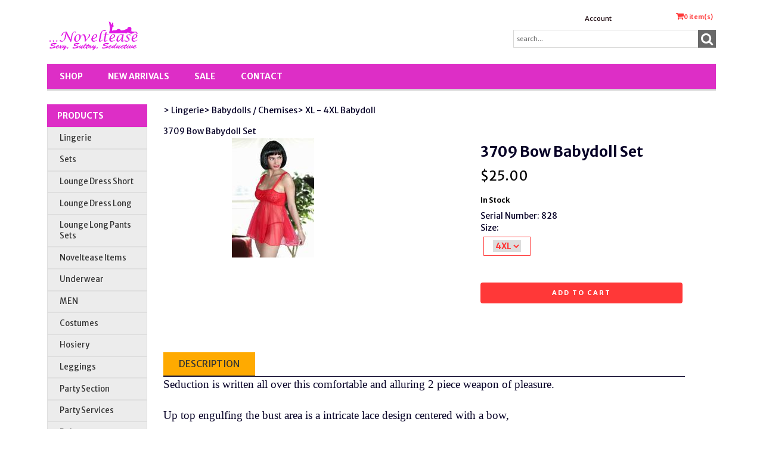

--- FILE ---
content_type: text/css
request_url: https://www.mynoveltease.com/images_1/simplicity8/site.css?datetime=2025-12-04%2022:20:26
body_size: 17818
content:
body{
	padding:0;
	margin:0;
	background:#fff;
}
body a{
	-moz-transition:0.5s all;
	-o-transition:0.5s all;
}
input[type="button"],input[type="submit"]{
	-moz-transition:0.5s all;
	-o-transition:0.5s all;
	-ms-transition:0.5s all;
}
h1,h2,h3,h4,h5,h6{
	margin:0; 
	text-align: center;
	font-weight: 700;
}	
p{
	margin:0;
}
ul{
	margin:0;
	padding:0;
}
label{
	margin:0;
}

td, th {
    padding: 10px;
}

/*-----start-header----*/
span.glyphicon.glyphicon-user,span.glyphicon.glyphicon-lock {
    font-size: 10px;
    vertical-align: initial;
    margin-right: 6px;
}
a.simpleCart_empty {
  font-size: 14px;
  color: #FFC6CF;
}
.logo h1 a {
    text-decoration: none;
    font-size: 30px;
    letter-spacing: 2px;
}
.logo a span {
    font-size: 35px;
    /*border: 2px solid #AB1156;*/
    border-radius: 50%;
    width: 50px;
    display: block;
    text-align: center;
    float: left;
    padding: 2px 0 0 4px;
    height: 50px;
    vertical-align: middle;
    margin-right: 3px;
}
.navbar-default {
    background-color: transparent;
    border-color: transparent;
}
.navbar-default .navbar-nav > li > a {
    color: #180309;
    text-transform: uppercase;
	padding-top: 10px;
    padding-bottom: 10px;
}
.navbar-collapse.collapse {
    padding: 0;
}
.navbar-default .navbar-nav > li > a:hover, .navbar-default .navbar-nav > li > a:focus {
    background-color: transparent;
}
.navbar-default .navbar-brand:hover, .navbar-default .navbar-brand:focus {
    color: #000;
    background-color: transparent;
}
.navbar {
    position: relative;
    min-height: 50px;
    margin-bottom: 0px;
}
.navbar-default .navbar-nav > .open > a, .navbar-default .navbar-nav > .open > a:hover, .navbar-default .navbar-nav > .open > a:focus {
    color: #555;
    background-color: #fff;
}
.navbar-header {
    float: left;
    padding-left:0;
}
ul.multi-column-dropdown h6 {
    font-size: 14px;
    font-weight: 600;
    margin-bottom: 10px;
    /*color: #97D700;*/
	    padding: 0;
}
.multi-column-dropdown li {
	list-style-type:none;
	    margin: 5px 0;
}
.multi-column-dropdown li a {
        display: block;
    clear: both;
    line-height: 1.428571429;
    color: #000;
    white-space: normal;
    font-weight: 300;
}
.multi-column-dropdown li a.list {
    font-weight: 600;
	    margin-bottom: 7px;
}
.dropdown-menu .divider {
    height: 0px;
    margin: 1px 0;
    overflow: hidden;
    background-color: #e5e5e5;
}
.multi-column-dropdown li a:hover {
    text-decoration: none;
   /* color: #97D700;*/
    background-color: #fff!important;
}
.dropdown-menu.columns-2 {
    min-width: 400px;
    padding: 15px 20px;
}
.dropdown-menu.columns-3 {
    min-width: 550px;
    padding: 15px 20px;
}
/*--header--*/
@media screen and (max-width: 600px) {

/*-- online-strip --*/

.products-grid {
    padding: 30px 0;
    /*padding-bottom: 30px;*/
}
.product {
	position:relative;
	/*margin-top: 50px;*/
}

.products-grid img {
	max-width:100%;
}
.products-grid  a {
	display:block;
	/*color:#000;*/
	text-transform:uppercase;
	font-size:14px;
	letter-spacing:2px;
	text-decoration:none;
}
a.product_name {
    margin: 7px 0;
}
.product-one:nth-child(1){
	margin-top:0;
}
.product p {
	color: #999;
	font-family: 'Lato-Regular';
	font-weight: 700;
	display: inline-block;
	vertical-align: middle;
}
.product p a {
	text-decoration: none;
	color: #999;
}
}
/*--end-product--*/

.grid-flex{
	margin:20px 0 20px 0;
}

/*** Navigation ***/

/*-- news-letter-starts-here --*/
.news-letter {
    background-color: #F7F7F7;
    padding: 35px 0;
}
.join h6 {
    font-size: 22px;
    font-weight: 400;
    color: #000;
    float: left;
    margin-right: 5%;
	margin-top:10px;
    letter-spacing: 1px;
	font-family: 'Lato-Regular';
	padding: 0;
}
.join input[type="text"] {
	width: 48%;
    color: #C3C3C3;
    letter-spacing: 1px;
    font-weight: 300;
    font-size: 15px;
    padding: 10px 10px;
    border: 1px solid #E4E4E4;
    outline: none;
    font-family: 'Lato-Regular';
    text-align: left;
}
.join input[type="submit"]{
    outline: none;
    cursor: pointer;
    width: 22%;
    padding: 6px 0 10px;
    /*background: #97D700;*/
    color: #fff;
    font-size: 19px;
    font-weight: 400;
    margin: 0px 0 0 -3px;
    border: none;
    -webkit-apperance: none;
}
.join input[type="submit"]:hover {
	background-color:#000;
}
/*-- news-letter-ends-here --*/
/*-- footer-starts-here --*/
.footer {
    padding: 50px 0;
}
ul.f_nav li{
    list-style-type: none;
	margin: 5px 0;
}
ul.f_nav li a{
    list-style-type: none;
    font-size: 14px;
    /*color: #B3B3B3;*/
	text-transform:capitalize;
}

/*-- footer-ends-here --*/
/*-- products-page-starts-here --*/
.products{
	width:20%;
	margin-right:2%;
	float:left;
}
ul.product-list{
	padding:0em 0 0.5em 0;
	margin:0.5em 0;
}
ul.product-list li{
	display: block;
	margin:5px 0;
}
ul.product-list li a{
	color:#FFF;
	text-transform:uppercase;
	font-size:0.85em;
	text-decoration:none;
	padding:5px 2em;
	font-family: 'Doppio One', sans-serif;
	font-weight:400;
	display: block;
}
ul.product-list li a:hover{
	background:#000;
	color:#fff;
	padding:5px 2em;
	transition:0.5s all;
	-webkit-transition:0.5s all;
	-o-transition:0.5s all;
	-moz-transition:0.5s all;
	-ms-transition:0.5s all;
}
.new-product{
	width:78%;
	float:right;
	background:rgba(245, 243, 243, 0.27);
	min-height:800px;
	padding:2em;
}
ul.product-top-list{
	padding:0;
	float: left;
}
ul.product-top-list li{
	display: inline-block;
	font-size:0.82em;
	color:#777;
}
ul.product-top-list li a{
	    /*color: #97D700;*/
    font-size: 16px;
}
ul.product-top-list li span.act{
	    background: yellow;
    font-size: 14px;
    padding: 3px;
}
p.quick_desc {
	color: #999;
	font-size: 0.8125em;
	line-height: 1.8em;
}
ul.product-qty {
	padding: 0;
	list-style: none;
}
.product-qty span {
	color: #555;
	font-size: 0.85em;
	padding-bottom: 0.5em;
	display: block;
	text-transform: uppercase;
	margin-top: 2em;
}
.product-qty select {
	border: 1px solid #eee;
	padding: 0.5em;
	font-size: 1em;
	outline: none;
}
.btn_form form input[type="submit"] {
	cursor: pointer;
	border: none;
	outline: none;
	display: inline-block;
	font-size: 1em;
	padding: 13px 20px;
	color: #fff;
	
	text-transform: uppercase;
	-webkit-transition: all 0.3s ease-in-out;
	-moz-transition: all 0.3s ease-in-out;
	-o-transition: all 0.3s ease-in-out;
	transition: all 0.3s ease-in-out;
	margin-top: 2em;
}
.btn_form form input[type="submit"]:hover{
}
.abt-ft{
	margin-top:2em;
}
p.quick_desc {
	color: #999;
	font-size: 0.8125em;
	line-height: 1.8em;
}
ul.product-qty {
	padding: 0;
	list-style: none;
}
.product-qty span {
	color: #555;
	font-size: 0.85em;
	padding-bottom: 0.5em;
	display: block;
	text-transform: uppercase;
	margin-top: 2em;
}
.product-qty select {
	border: 1px solid #eee;
	padding: 0.5em;
	font-size: 1em;
	outline: none;
}
.btn_form form input[type="submit"] {
	cursor: pointer;
	border: none;
	outline: none;
	display: inline-block;
	font-size: 1em;
	padding: 13px 20px;
	color: #fff;
	
	text-transform: uppercase;
	-webkit-transition: all 0.3s ease-in-out;
	-moz-transition: all 0.3s ease-in-out;
	-o-transition: all 0.3s ease-in-out;
	transition: all 0.3s ease-in-out;
	margin-top: 2em;
}
.btn_form form input[type="submit"]:hover{
}
.abt-ft{
	margin-top:2em;
}

/*-- products-page-ends-here --*/
/*-- login-starts-here --*/
.login-left {
	padding: 0;
}
.login-left h2 {
	color: #000;
    font-size: 20px;
    padding-bottom: 18px;
    font-weight: 600;
}.login-right h3 {
	color: #000;
    font-size: 20px;
    padding-bottom: 18px;
    font-weight: 600;
}

li.home a {
    /*color: #97D700;*/
    font-size: 16px;
}
.login-left p, .login-right p {
	color: #CAC9C9;
	display: block;
	font-size: 1.1em;
	margin: 0 0 2em 0;
	line-height: 1.5em;
}
.acount-btn {
	/*background: #97D700;*/
	color: #FFF;
	font-size: 15px;
	padding: 0.7em 1.2em;
	transition: 0.5s all;
	-webkit-transition: 0.5s all;
	-moz-transition: 0.5s all;
	-o-transition: 0.5s all;
	display: inline-block;
	text-transform: uppercase;
}
.acount-btn:hover, .login-right input[type="submit"]:hover{
	background:#000;
	text-decoration:none;
	color:#fff;
}
.login-right form {
	padding: 1em 0;
}
.login-right form div {
	padding: 0 0 2em 0;
}
.login-right span {
	color: #555;
	font-size:1em;
	padding-bottom: 0.2em;
	display: block;
	text-transform: uppercase;
}
.login-right input[type="text"] {
	border: 1px solid #EEE;
	outline-color:#CACACA;
	width: 96%;
	font-size:13px;
	padding: 8px;
}
.login-right input[type="password"] {
	border: 1px solid #EEE;
	outline-color:#CACACA;
	width: 96%;
	font-size:13px;
	padding: 8px;
}
.login-right input[type="submit"] {
	/*background: #97D700;*/
	color: #FFF;
	font-size: 1em;
	padding: 0.7em 1.2em;
	transition: 0.5s all;
	-webkit-transition: 0.5s all;
	-moz-transition: 0.5s all;
	-o-transition: 0.5s all;
	display: inline-block;
	text-transform: uppercase;
	border:none;
	outline:none;
}
a.forgot {
	font-size: 1em;
	margin-right: 11px;
}
ul.breadcrumbs{
	padding:0;
	list-style:none;
	float:left;
}
ul.breadcrumbs li{
	display:inline-block;
	color:#000;
}
ul.breadcrumbs li.women{
	    background: yellow;
    font-size: 14px;
    padding: 3px;
}
ul.previous{
	padding:0;
	list-style:none;
	float:right;
	    margin-top: 3px;
}
ul.previous li a{
	    font-size: 14px;
    color: #B9B4B5;
}
.login-page {
	padding: 60px 0;
}
/*-- login-ends-here --*/
/*-- register-starts-here --*/
/*-- registration-form --*/
.registration-form {
  padding: 60px 0;

}
.registration-form h2 {
    font-weight: 600;
    text-transform: uppercase;
	color: #000;
    font-size: 20px;
    padding-bottom: 18px;
}
.reg p{
	color: #CAC9C9;
	margin: 0px 0 0 0;
	font-size: 14px;
	line-height: 1.8em;
}
.col-md-6.reg-form {
	padding: 0;
}

.reg p:nth-child(2) {
	margin:0;
}
.reg form {
	margin-top: 32px;
}
.reg p a{
	text-decoration:none;
	/*color:#97D700;*/
}
.reg p a:hover{
	color: #000;
	transition: .5s all;
	-webkit-transition: .5s all;
	-o-transition: .5s all;
	-ms-transition: .5s all;
	-moz-transition: .5s all;
}
.reg ul {
	padding:0;
	margin:0 0 22px 0;
}
.reg ul li {
	display: inline-block;
	width: 58%;
}
.reg ul li.text-info{
	width: 38%;
	/*color: #97D700;*/
	font-size: 16px;
	text-transform: uppercase;
	margin: 0 0 0px 0;
	font-weight: bold;
}
.reg form input[type="text"],.reg form input[type="password"] {
	width: 100%;
	padding: 8px;
	font-size: 14px;
	font-weight: 400;
	border: 1px solid #e6e6e6;
	outline: none;
	color: #000;
}
.reg-form{
	float:left;
	width:50%
}
.reg-right{
	float:right;
	width:47%
}
p.click a{
	display: inline-block;
	/*color:#97D700;*/
}
p.click a:hover{
	color: #000;
	transition: .5s all;
	-webkit-transition: .5s all;
	-o-transition: .5s all;
	-ms-transition: .5s all;
	-moz-transition: .5s all;
}
.reg form input[type=submit]{
	border:none;
	color: #ffffff;
	padding: 9px 35px;
	font-size: 14px;
	cursor: pointer;
	font-weight: 500;
	margin: 0 0 32px 0;
	/*background: #97D700;*/
	border-top: none;
	border-left: none;
	border-right: none;
}
.reg form input[type=submit]:hover {
	background:#000;
	transition: .5s all;
	-webkit-transition: .5s all;
	-o-transition: .5s all;
	-ms-transition: .5s all;
	-moz-transition: .5s all;
}
.reg ul:nth-child(6) {
	margin: 0 0 32px 0;
}
.reg ul li:nth-child(2){
	margin-left: 3%;
}
.reg-right p{
	color: #CAC9C9;
	margin: 0 0 30px 0;
	font-size: 14px;
	line-height: 1.8em;
}
/*-- //registration-form --*/
/*-- register-ends-here --*/
/*-- contact-page-starts-here --*/
.contact {
	padding: 60px 0;
}
.contact-info {
	margin-bottom: 40px;
}
.contact-left{
	width:30%;
	float:left;
}
.contact-right{
	width:68%;
	float:right;
}
.contact-left input[type="text"]{
	width: 100%;
	color: #000;
	margin: 0 23px 23px 0;
	font-size:14px;
	padding: 12px 10px;
	outline: none;
	border: 1px solid #e8e8e8;
}
.contact-right textarea{
	width: 100%;
	color: #000;
	font-size:14px;
	resize: none;
	height: 185px;
	padding: 12px;
	outline: none;
	border: 1px solid #e8e8e8;
}
.contact-form input[type=submit] {
	border:none;
	color: #ffffff;
	padding: 13px 43px;
	font-size: 14px;
	cursor: pointer;
	font-weight: 500;
	/*background:#97D700;*/
}
.contact-form input[type=submit]:hover {
	background:#000;
	transition: .5s all;
	-webkit-transition: .5s all;
	-o-transition: .5s all;
	-ms-transition: .5s all;
	-moz-transition: .5s all;	
}
.contact-info h2{
	text-align: center;
    margin: 0 0 20px 0;
    font-size: 24px;
    color: #000000;
    font-weight: 600;
    text-transform: uppercase;
	padding: 0;
}
.contact-info h3{
	text-align: center;
    margin: 0 0 20px 0;
    font-size: 24px;
    color: #000000;
    font-weight: 600;
    text-transform: uppercase;
	padding: 0;
}
.contact-map{
	width:100%;
	margin-bottom: 52px;
}
.contact-map iframe{
	width:100%;
	height:330px;
}
.contact-form .label { color: #1a1a1a;}
/*-- //contact-page-ends-here --*/
/*-- typography-page-ends-here --*/
h2.heading {
       margin: 0 0px 0.3em 0;
    color: #000;
    font-size: 40px;
    letter-spacing: 1px;
    padding: 0;
}
.typrography {
    padding: 60px 0;
}
.grid_3 h3 {
	padding-bottom: 15px;
    font-size: 28px;
    letter-spacing: 1px;
    color: #3382C9;
}
.grid_4 h3 {
	color: #666161;
	padding-bottom:0;
	font-size: 28px;
    letter-spacing: 0;
}
.grid_4 h3 {
	padding: 12px 0;
}
.grid_5 h1, h2, h3, h4, h5, h6 {
	padding: 12px 0;
}
h3.first {
	    padding-bottom: 15px;
    font-size: 30px;
    letter-spacing: 1px;
    color: #3382C9;
}
.input-group {
    margin-bottom: 20px;
}
.page-header h1 {
    padding-bottom: 15px;
    font-size: 18px;
    letter-spacing: 1px;
    color: #3382C9;
}
section#tables h2 {
    padding-bottom: 15px;
    font-size: 28px;
    letter-spacing: 1px;
    color: #3382C9;
}
div#myTabContent {
    margin-top: 0.5em;
}
/*-- typography-page-ends-here --*/
/*--checkout--*/
/*-- cart-page --*/
.cart-gd{
	margin-top:50px;
}
.cart-items {
	padding: 60px 0;
}
.cart-items h2 {
	margin: 0 0 20px 0;
	text-align: center;
	font-size: 28px;
	/*color: #97D700;*/
	font-weight: 600;
	padding:0;
}
.cart-item img {
	width: 100%;
}
.cart-item-info {
	width: 75%;
	float: left;
	margin-top: 3%;
}
.cart-item-info h3 {
	color:#000;
	font-size: 14px;
	font-weight: 600;
}
.cart-item-info h3 a {
	/*color:#97D700;*/
    font-size: 18px;
}
.cart-item-info h3 span {
	display: block;
	font-weight: 400;
	font-size: 0.85em;
	margin: 0.7em 0;
}
ul.qty {
	padding: 0;
	margin: 0;
	list-style: none;
}
ul.qty li {
	display: inline-block;
	margin-right: 10%;
}
ul.qty li p {
	font-size: 14px;
	color: #000;
}
/*-- //check --*/
/*-- single-page --*/

/*-- //single-page --*/

/*-- responsine-design --*/
@media screen and (max-width: 1366px) {	
	.dropdown-menu.columns-3 {
		min-width: 530px;
	}
	.footer {
		padding: 50px 0 35px;
	}
}
@media screen and (max-width: 1280px) {	
	.navbar-nav {
		margin-right: 30px;
	}
	.dropdown-menu.columns-3 {
		min-width: 520px;
	}
}
@media screen and (max-width: 1024px) {	
	.navbar-header {
		width: 17%;
	}
	.navbar-default .navbar-nav > li > a {
		margin: 0 5px;
		padding-top: 8px;
		padding-bottom: 8px;
	}
	.navbar-nav {
		margin-right: 60px;
		margin-top: 6px;
	}
	.dropdown-menu.columns-3 {
		min-width: 475px;
	}
	.dropdown-menu.columns-2 {
		min-width: 360px;
	}
	.join input[type="submit"] {
		width: 18%;
	}
	.footer {
		padding: 40px 0 35px;
	}
	.news-letter {
		padding: 30px 0;
	}
	.typrography,.products-page,.registration-form,.login-page,.contact,.cart-items {
		padding: 30px 0 40px;
	}
}
@media screen and (max-width: 800px) {	
	.logo a span {
		font-size: 28px;
		width: 45px;
		height: 46px;
		padding: 4px 0 0 3px;
		margin-top: 3px;
	}
	.logo h1 a {
		font-size: 24px;
		letter-spacing: 1px;
	}
	.navbar-default .navbar-nav > li > a {
		margin: 0 5px;
		padding: 6px 10px;
		font-size: 13px;
	}
	.navbar-nav {
		margin-top: 8px;
	}
	.product {
		/*margin-top: 30px;*/
		float: left;
		width: 33.333%;
		padding:0 10px;
	}
	a.product_name {
		margin: 7px 0;
	}
	.join h6 {
		font-size: 18px;
	}
	.join input[type="submit"] {
		width: 17%;
		font-size: 16px;
		padding: 7px 0 9px;
	}
	.join input[type="text"] {
		width: 47%;
		font-size: 13px;
	}
	.news-letter {
		padding: 25px 0;
	}
	.footer {
		padding: 40px 0 30px;
	}
	.dropdown-menu.columns-3 {
		min-width: 416px;
	}
	.multi-column-dropdown li a {
		font-size: 13px;
	}
	.dropdown-menu.columns-2 {
		min-width: 317px;
	}
	.login-left {
		float: left;
		width: 47%;
		margin-right:3%
	}	
	.login-right {
		float: left;
		width: 50%;
	}	
	.login-right p {
		margin: 0 0 1.3em 0;
	}	
	.login-left h2,.login-right h3 {
		font-size: 18px;
	}
	.reg-form {
		width:100%;
		margin-bottom:5%;
	}
	.reg-right {
		width:100%;
		margin:0;
	}
	.reg ul li.text-info {
		width: 30%;
	}
	.cart-items h2 {
		margin: 0 0 15px 0;
		font-size: 22px;
	}

	.contact-info {
		margin-bottom: 30px;
	}
	.contact-map iframe {
		height: 300px;
	}
	.new-product {
		width: 72%;
	}
	.products {
		width: 26%;
	}
}
@media screen and (max-width: 768px) {	
	.dropdown-menu.columns-3 {
		min-width: 406px;
	}
	.dropdown-menu.columns-2 {
		min-width: 290px;
		padding-right: 0;
		padding-left:10px;
	}
	.contact-form input[type=submit] {
		padding: 8px 30px;
	}
	.contact-map iframe {
		height: 250px;
	}
	.contact-info h2,.contact-info h3 {
		margin: 0 0 15px 0;
		font-size: 22px;
	}
}
@media screen and (max-width: 640px) {	
	.navbar-header {
		width: 100%;
	}
	.navbar {
		border: none;
	}
	.navbar-nav {
		margin: 10px 0;
		width: 100%;
		text-align: center;
		margin-right:0;
	}
	.navbar-default .navbar-nav > li > a {
		margin: 5px 0px;
	}
	.navbar-header {
		float: none;
	}
	.navbar-collapse.collapse {
		margin-top: 10px;
	}
	.join h6 {
		font-size: 16px;
		margin-right: 3%;
	}
	.join input[type="text"] {
		width: 44%;
	}
	.join input[type="submit"] {
		width: 19%;
	}
	.col-sm-4 {
		width: 33.33%;
		float: left;
	}
	.multi-column-dropdown li a:hover {
		background-color: #fff!important;
	}
	.navbar-nav .open .dropdown-menu {
		background-color: #fff;
	}
	.col-sm-6 {
		width:50%;
		float:left;
	}
	.login-left h2, .login-right h3 {
		font-size: 17px;
	}
	.login-left p, .login-right p {
		font-size: 1em;
	}
	.cart-item-info h3 a {
		font-size: 15px;
	}
	.cart-items h2 {
		margin: 0;
		font-size: 20px;
	}	
	.cart-item-info {
		margin-top: 1%;
	}
	.media-left.response-text-left {
		width: 20%;
		margin-right: 2%;
	}
}
@media screen and (max-width: 480px) {	
	.product {
		padding: 0 10px;
		width: 50%;
	}
	.contact-left {
		width: 100%;
	}
	.contact-left input[type="text"] {
		margin: 0 0px 23px 0;
	}
	.join h6 {
		font-size: 18px;
		margin-right: 0;
		width: 100%;
		float: none;
		text-align: center;
		margin-bottom: 15px;
	}
	.contact-form input[type=submit] {
		margin-top: 15px;
	}	
	.join input[type="text"] {
		width: 70%;
	}
	.join input[type="submit"] {
		width: 30%;
	}
	.contact-info h2, .contact-info h3 {
		margin: 0 0 12px 0;
		font-size: 20px;
	}
	.products {
		width: 100%;
		margin-bottom:15px;
		    margin-right: 0;
	}
	.new-product {
		width: 100%;
	}
	.login-left,.login-right {
		width: 100%;
		margin-right: 0%;
		padding:0;
	}
	.login-right {
		margin-top:20px;
	}
	.acount-btn {
		font-size: 13px;
		padding: 0.7em 1em;
	}
	.login-right p {
		margin: 0 0 1em 0;
	}
	.login-left h2 {
		font-size: 20px;
		padding-bottom: 10px;
	}
	.cart-item-info {
		width: 71%;
	}
	.media-left.response-text-left {
		width: 20%;
		margin-right: 2%;
	}
}
@media screen and (max-width: 320px) {	
	.header-top-left {
		width: 100%;
		text-align: center;
	}
	.header-right {
		margin-right:22%;
		margin-top:3%;
	}
	.header-top-left ul li {
		margin: 0 10px;
	}
	.logo a span {
		font-size: 25px;
		width: 40px;
		height: 40px;
		padding: 2px 0 0 1px;
		margin-top: 6px;
	}
	.logo h1 a {
		font-size: 21px;
	}
	.navbar-toggle {
		padding: 7px 7px;
		margin-top: 8px;
		margin-right: 0px;
		margin-bottom: 8px;
	}
	.join input[type="text"] {
		width: 65%;
	}
	.join input[type="submit"] {
		width: 35%;
		    font-size: 15px;
	}
	.login-right input[type="submit"] {
		padding: 0.5em 1em;
	}
	.login-left h2 {
		font-size: 18px;
	}
	.cart-item-info {
		width: 100%;
	}
	.col-sm-4,.col-sm-6 {
		width:100%;
	}
	.dropdown-menu.columns-3 {
		min-width: 270px;
	}
	ul.multi-column-dropdown h6 {
		margin-top: 15px;
	}
	.dropdown-menu.columns-2 {
		min-width: 266px;
	}
	ul.breadcrumbs li.women {
		font-size: 12px;
		padding: 3px;
	}
	ul.previous li a {
		font-size: 13px;
	}
}

.product_price{font-weight:700;color:#999;width:100%;text-align:center;display:block;}
.add_to_cart{width:100%;text-align:center;display:block; padding-bottom: 2%;}
.product_name{margin:7px 0px;}
.product_name a { font-weight: 700;}

.contact-form input[type="text"], .contact-form select{
width: 100%;
color: #000;
margin: 0 23px 23px 0;
font-size: 14px;
padding: 12px 10px;
outline: none;
border: 1px solid #e8e8e8;
}

.contact-form input[type="reset"]{
display:none;
}

.contact-form textarea{
width: 100%;
color: #000;
font-size: 14px;
resize: none;
height: 185px;
padding: 12px;
outline: none;
border: 1px solid #e8e8e8;
}

span.label{}
.acount-btn{border:0px;}

#newlogin h3,#userlogin h3 {
	color: #000;
    font-size: 20px;
    padding-bottom: 18px;
    font-weight: 600;
}
#newlogin p,#userlogin  p {
	color: #1a1a1a;
	display: block;
	font-size: 1.1em;
	margin: 0 0 2em 0;
	line-height: 1.5em;
}
#userlogin input[type="submit"]:hover{
	background:#000;
	text-decoration:none;
	color:#fff;
}
#newlogin form, #userlogin form {
	padding: 1em 0;
}
#newloginform div,#userlogin form div {
	padding: 0 0 2em 0;
}
#newlogin span, #userlogin span {
	color: #555;
	font-size:1em;
	padding-bottom: 0.2em;
	display: block;
	text-transform: uppercase;
        font-weight:normal;
}
#userlogin input[type="text"] {
	border: 1px solid #EEE;
	outline-color:#CACACA;
	width: 96%;
	font-size:13px;
	padding: 8px;
}
#userlogin input[type="password"] {
	border: 1px solid #EEE;
	outline-color:#CACACA;
	width: 96%;
	font-size:13px;
	padding: 8px;
}
#userlogin input[type="submit"] {
	/*background: #97D700;*/
	color: #FFF;
	font-size: 1em;
	padding: 0.7em 1.2em;
	transition: 0.5s all;
	-webkit-transition: 0.5s all;
	-moz-transition: 0.5s all;
	-o-transition: 0.5s all;
	display: inline-block;
	text-transform: uppercase;
	border:none;
	outline:none;
}

#userlogin input[type="button"] {
background-color:transparent;
border:0px;
color:#337AC4;
}
#userlogin input[type="button"]:hover{
text-decoration:underline;
}

#userlogin table { width: 100% !important;}

#newlogin{display:inline-block;width:48%;vertical-align:top; margin-left: 1%;}
#userlogin{display:inline-block;width:50%;vertical-align:top;}
#userlogin td{padding:10px;}
#showQuestion{display:inline-block;}
#maincontent{padding:10px;}

#userlogin span.label{display:none;}
#userlogin table{width:80%;}
.reg .tableheader{
/*color: #97D700;*/
font-size: 16px;
text-transform: uppercase;
margin: 0px;
font-weight: bold;
}
.reg .tableheader2{
font-size:24px;
color:black;
}
.reg td{padding: 0px 0px 22px}
.reg .tablecell{color:#CAC9C9;}
.reg {width:70%;}
.reg input[type="reset"]{display:none;}
.reg select{
width: 100%;
color: #000;
margin: 0px 23px 23px 0px;
font-size: 14px;
padding: 12px 10px;
outline: medium none;
border: 1px solid #E8E8E8;
}
.reg input[type="button"]{
background-color:transparent;
border:0px;
color:#337AC4;
}
.reg input[type="button"]:hover{
text-decoration:underline;
}

.checkout1-form input[type="text"], .checkout1-form input[type="password"] {
	border: 1px solid #EEE;
	outline-color:#CACACA;
	font-size:13px;
	padding: 8px;
}
.checkout1-form ul li div:first-child{ font-size:24px;}
#checkout_popup input[type="text"], #checkout_popup select, #checkout_popup input[type="password"]{
        border: 1px solid #EEE;
	outline-color:#CACACA;
	font-size:13px;
	padding: 8px;
}

.checkout1-form ul li div.formlabel{font-size:14px;}

@media screen and (max-width: 800px) {	
#newlogin{width:80%;}
#userlogin{width:80%;}
#userlogin table{width:100%;}
.reg td{display:table;width:100%;}
.reg .tableheader{font-size:14px;}
.checkout1-form ul li{width:100%!important;}
.checkout1-form ul li:first-child{border:0px!important;}
.checkout1-form ul li:last-child{margin-top:100px;}
.checkout2_div1{width:100%!important;}
.checkout2_div2{width:100%!important;border:0px!important;padding-left:0px!important;margin-left:0px!important;margin-top:100px;}
}

#submitbtn{}
#checkout_continue_submit{}
.btn-color{}
.textalign .primary_button{}


.iesbackgroundcolor1{background-color:#dd2ec6;}
.iesbackgroundcolor2{background-color:#ffaa00;}
.iesbackgroundcolor3{background-color:#ff3838;}

.iesfontcolor1{color:#ff3838;}
.iesfontcolor2{color:#060026;}
.iesfontcolor3{color:#ffffff;}

.iesfontfamily1{font-family:'Merriweather Sans', Arial, serif;}
.iesfontfamily2{font-family: 'Merriweather Sans', Arial, sans-serif;}
.iesfontfamily3{font-family: 'Merriweather Sans', Arial, sans-serif;}

.iesdefaultfontfamily1{font-family:'Merriweather Sans', Arial, serif;}
.iesdefaultfontfamily2{font-family:'Merriweather Sans', Arial, serif;}
.iesdefaultfontfamily3{font-family:'Merriweather Sans', Arial, serif;}

.centeronpage {top:50%;left:50%;transform:translate(-50%,-50%);-webkit-transform:translate(-50%,-50%);}

/* more widget classes - begin */
.page_description_header_main {font-weight:bold;font-size:16px;}
#topdesc {/*padding:10px 0px 10px 0px;*/display:block;}
#maindesc {padding:10px 0px 10px 0px;display:block;}
#bottomdesc {padding:10px 0px 10px 0px;display:block;}
.main_cat_title {font-weight:bold;}
.main_cat_list {display:inline-block; width: 100%; margin-bottom: 25px;}
.cat_list {display:inline-block;}
.category_pic {max-height:100px;max-width:100px;}
/* adding more to the one defined above */

/* more widget classes - end */

/*=== things to change ===*/


/*================
CUSTOM TEMPLATE STYLE
================*/

a { text-decoration: none; color: inherit;}

a:hover, a:focus { text-decoration: none; color:inherit;}

h4 { font-size: 1em;}

.nav-container{ margin-right: auto; margin-left: auto; width: 90%;}

.navbar-logo { font-family: 'Merriweather Sans', Arial, sans-serif; color: #060026 !important; font-size: 2em; font-weight: 800; text-transform: uppercase; line-height: 1em;}
.navbar-header { width: 40%;}

.topbar { margin-top: 1%;}

.cart-total-qty { font-weight: 700; font-size: .7em;}
.cart-total-price { font-weight: 700;}
.checkout img { float: right; margin: 0 3%;}

.cartbox { 
	float: right;
    width: 20%;
    /*padding: 0 !important;*/
    cursor: pointer;
    /*margin-top: 15px;*/
    text-align: right;
    padding: 8.5px 5px;
}

.fa-chevron-right { float: left; /*color: rgba(255,255,255,.5);*/ margin: 12px 7px; cursor: pointer;}

.navbar { 
	border: 0px;
	border-radius: 0px;
}

/* VERTICAL NAVBAR */

#front-border-disappear { display: none;}

.template-border-front .template-left-border { width: 20%; margin-top: 1.5%;}

.template-left-border { float: left; width: 15%; margin-right: 1%;}

.vnavbar .category2 { width:100%; margin:0;}

.navbar-collapse.collapse {
    padding: 0;
    width: 100%;
    /*min-width: 20%;
    margin-top: 2%;
    width: 20%;
    max-width: 20%;*/
}

.vnavbar h4 {
	padding: 7% 10%;
	color: #fff;
	text-align: left;
	text-transform: uppercase;
}

.vnavbar .category1 {
    display: block;
    margin: 0;
    text-align: left;
}

.navbar-default .navbar-nav > li > a {
	border: 0px;
	color: #fff;
	font-weight: 700;
}

a.list-group-item-success {
    color: #3f4042;
    text-transform: uppercase;
    font-size: .8em;
}

a.list-group-item { 
	font-size: .8em;

}

.list-group-item-success {
    color: #3f4042;
    background-color: #eaeaea;
}

a.list-group-item-success:hover, a.list-group-item-success:focus {
	color: #3f4042;
    background-color: #eaeaea;
}

.list-group-item { padding: 10px 10px;}

.fa-chevron-down {
	float: right;
    font-size: .5em;
    margin-top: .4em;
    color: #c3c3c3;
    -webkit-transition: all 300ms ease-in 0s;
    -moz-transition: all 300ms ease-in 0s;
    -o-transition: all 300ms ease-in 0s;
    transition: all 300ms ease-in 0s;
}

.ui-state-active {
    -webkit-transform: rotate(180deg);
    -moz-transform: rotate(180deg);
    -o-transform: rotate(180deg);
    -ms-transform: rotate(180deg);
    transform: rotate(180deg);
}

.panel, .list-group-item:first-child, .list-group-item:last-child  {
	border-radius: 0px;
}

.sub-3 { border-radius: 0px;}
.sub-3 a {
	padding-left: 12%;
}

.sub-4 {border-radius: 0px;}
.sub-4 a {
	padding-left: 17%;
}

/*.navbar-trans {	background: rgba(255,255,255,.1);}*/

.text-bg-trans-add { background: rgba(255,255,255,.6);}

.navbar.iesbackgroundcolor2 .navbar-logo {
	color: #fff !important;
}

.navbar-fixed-top {
    position: fixed; 
	top: 0; 
	z-index: 8; 
	width: 100%;
}

.navbar-brand { margin-top: 4%; padding: 5px 15px 5px 0px;}

.logo img { max-height: 65px;}

/* EXPANDING SEARCH BAR*/

.fa-search { margin: 15% auto;}

.searchbox { 
	/*height: 50px;*/
    width: 65%;
    padding-right: 0;
    float: right;
}

.search {
	top: 15px;
    /*width: 80%;
    border-bottom: 1px solid #eeeeee;*/
    padding: 1% 1.5%;
    border-top: 0px;
    border-left: 0;
    border-right: 0;
    /*background: transparent;*/
    margin-left: 4%;
}

.searchbutton {
	top: 12px;
    /*left: 62%;*/
    width: 9%;
    position: relative;
}

.sb-search {
	position: relative;
	/*margin-top: 10px;*/
	width: 0%;
	min-width: 40px;
	height: 35px;
	float: right;
	overflow: hidden;

	-webkit-transition: width 0.3s;
	-moz-transition: width 0.3s;
	transition: width 0.3s;

	-webkit-backface-visibility: hidden;
}

.sb-search-input {
	position: absolute;
	top: 0;
	right: .5px;
	border: none;
	border-radius: 0 !important;
	outline: none;
	border: 1px solid #d8d8d7;
	width: 100%;
	height: 30px;
	margin: 0;
	z-index: 5;
	padding: 2px 2px 2px 5px;
	font-family: inherit;
	font-size: .8em;
	color: #2c3e50;
}

.sb-search-input::-webkit-input-placeholder {
	color: #777777;
}

.sb-search-input:-moz-placeholder {
	color: #777777;
}

.sb-search-input::-moz-placeholder {
	color: #777777;
}

.sb-search-input:-ms-input-placeholder {
	color: #777777;
}


.sb-icon-search,
.sb-search-submit  {
	width: 30px;
	height: 30px;
	display: block;
	position: absolute;
	right: 0;
	top: 0;
	padding: 0;
	margin: 0;
	line-height: 60px;
	text-align: center;
	cursor: pointer;
}

.sb-search-submit {
	background: #fff; /* IE needs this */
	-ms-filter: "progid:DXImageTransform.Microsoft.Alpha(Opacity=0)"; /* IE 8 */
    filter: alpha(opacity=0); /* IE 5-7 */
    opacity: 0;
	color: transparent;
	border: none;
	outline: none;
	z-index: -1;
}

.sb-icon-search {
	color: #fff;
	/*background: #e67e22;*/
	background: #180309;
	z-index: 5;
	font-size: 22px;
	speak: none;
	font-style: normal;
	font-weight: normal;
	font-variant: normal;
	text-transform: none;
	-webkit-font-smoothing: antialiased;
}

.sb-search.sb-search-open,
.no-js .sb-search {
	width: 100%;
}

.sb-search.sb-search-open .sb-icon-search,
.no-js .sb-search .sb-icon-search {
	background: #696969;
	color: #fff;
	z-index: 8;
}

.sb-search.sb-search-open .sb-search-submit,
.no-js .sb-search .sb-search-submit {
	z-index: 10;
}

.tippy-top {
	display: inline-block;
    width: 100%;
    float: right;
    clear: both;
    padding:0;
}

.tippy-two { 
    clear: right;
    float: right;
    padding-right: 0;
}

.tippy-right { float: right; padding-right:0;}

.tippy-bottom {
	width: 100%;
    float: left;
    display: inline-block;
    margin: 1% 0;
}

.navbar-nav { float: right; /*margin-top: 1%;*/ width: 100%;}
.naka-navbar-top { width: 100%; margin: 1% 0; border-bottom: 3px solid #d2d2d2;}
.naka-navbar-top li {list-style-type: none; display: inline-block; padding: 1% 1.5em;}
.naka-navbar-top li:hover {background: rgba(255,255,255,.1);}
.naka-navbar-top li a { 
    font-size: 1em;
    font-weight: 700;
    text-transform: uppercase;
}
.dropdown.mega-dropdown { margin-left: 0; padding-left: 0; position: static;}
.dropdown.mega-dropdown a { margin-right: 0;}
.navbar-nav > li  {float: left; margin: 0 10px;}

.products-front #product_listing_sortby_box { display: none;}

#category-list { 
    display: none; 
    padding: 1.5em 1em;
    line-height: 1.2em;
    position: absolute;
    max-width: 94%;
    left: 0;
    z-index: 10;
    margin-left: 1.2%;
    /*background: #f6f6f6;
    margin-top: 12px;*/
}

#category-list div { margin-bottom: 10%; text-align: left;}

.category2 a:hover { color: #696969; font-weight: 300;}

.category1 {
    margin-bottom: 10%;
    text-align: right;
    /*max-width: 25%;*/
    margin: 0 15px;
    display: inline-block;
    vertical-align:top;
    font-size: .95em;
}

.category1 > a {
    display: block;
    border-bottom: 1px solid;
    margin-bottom: 7px;
    /*font-weight: 700;*/
    text-transform: uppercase;
}

.category2 {
    margin-bottom: 7px;
}

.dropdown-toggle #category-list:hover { display: block;}

.tippylink {
    padding-right: 0;
    /*margin-top: 15px;*/
    text-align: right;
    /*float: left;*/
    display: inline-block;
    width: 25%;
    left: 50%;
    padding-left: 5px;
}

.tippylink li {
	display: inline-block;
	list-style-type: none;
	/*margin-left: 8%;*/
	padding: 11px 10px;
}

.tippylink li a {
	font-size: .8em;
	color: #180309;
}

/* VERTICAL NAVBAR */

.navbar-toggle { 
	/*display: block;*/
    float: right;
    clear: right;
    border: 0px;
    background: transparent !important;
    margin-right: 0;
    margin-top: 5%;
}

.navbar-toggle .icon-bar { 
	width: 28px;
    height: 3px;
}

.navbar-toggle .icon-bar + .icon-bar {
    margin-top: 5px;
}

.navbar-collapse.collapse {
    padding: 0;
    /*margin-top: 2%;*/
    /*width: 20%;
    max-width: 20%;*/
}

.navmenu { padding: 0;}

.navmenu-fixed-left, .navbar-offcanvas.navmenu-fixed-left { padding: 0;}

.navbar-collapse.in {
    overflow-y: auto;
    overflow-x: hidden;
}

.cat-name { 
	font-size: .8em;
}

.navbar-default .navbar-nav > li > a {
	border: 0px;
	/*color: #fff;*/
	font-weight: 700;
}

.fa-chevron-down {
	/*float: right;*/
    font-size: .7em;
    /*margin-top: .4em;*/
    color: #000;
    -webkit-transition: all 300ms ease-in 0s;
    -moz-transition: all 300ms ease-in 0s;
    -o-transition: all 300ms ease-in 0s;
    transition: all 300ms ease-in 0s;
}

.sub-3 { border-radius: 0px;}
.sub-3 a {
	padding-left: 12%;
}

.sub-4 {border-radius: 0px;}
.sub-4 a {
	padding-left: 17%;
}

#front-hero-slider {
	/*padding: 0 5%;
	position: relative;
    top: -99px;
    z-index: -5;*/
    clear: both;
    position: relative;
    /*max-height: 86vh;*/
}

#front-hero-slider img { position: relative;}

.hero-text {
    text-align: center;
    position: absolute;
    z-index: 5;
    /*bottom: 250px;
    left: 40%;
    max-width: 25%;
    padding: 2%;*/
    margin: 0 auto;
}

.centeronpage {top:50%;left:50%;transform:translate(-50%,-50%);-webkit-transform:translate(-50%,-50%);-moz-transform:translate(-50%,-50%);
       -o-transform: translate(-50%,-50%);
      -ms-transform:translate(-50%,-50%);
}

.hero-text h1 { padding: 10% 1%;}

#front-hero-slider img { width: 100%;}

#front-hero-slider h1 { font-weight: 700; /*background: #fff;*/text-shadow: 2px 1px 5px rgba(150, 150, 150, 0.7);}

.hero-text h1 { font-size: 2em;}

.hero-action-btn p { font-size: .9em; text-transform: uppercase; font-weight: 700;}

.hero-action-btn { position: absolute; padding: 5% 9%; left: 30%; margin-top: -7%;}

.hero-action-btn:hover { cursor: pointer;}

.swiper-slide img { width: 100%;}

.swiper-pagination-bullet-active {
    background: #545c66 !important;
}

.mainbody { /*width: 90%; margin: 0 5% 1%;*/ padding: 0;}
.naka-body { width: 84%; padding-right:0;}

.quick-cat > div { cursor: pointer; padding-right: 0; margin-bottom: 20px;}

.quick-cat .col-md-8 { 
    padding: 0;
    overflow: hidden;
}

.quick-cat .col-md-4 { 
    padding-right: 0; 
    overflow: hidden;
}

.quick-cat .col-md-4:last-child { margin-top: 1.1%;}

.quick-cat img {
  -webkit-transition: all 1s ease;
     -moz-transition: all 1s ease;
       -o-transition: all 1s ease;
      -ms-transition: all 1s ease;
          transition: all 1s ease;
    max-width: 100%;
    position: relative;
}
 
.quick-cat img:hover {
  -webkit-filter: grayscale(90%);
}

.cat-textbox.background-white { background: #fff;}

.cat-textbox { 
	background: rgba(255,255,255,.5);
    text-align: center;
    position: absolute;
    z-index: 5;
    max-width: 65%;
    padding: 2%;
    margin: 0 auto;
}

.cat-textbox h1 { font-size: 1.2em;}

.quick-cat .col-md-4 img{
	margin: 0 auto;
	min-height: 150px;
}

.products-front h3 {
	font-size: 1.5em;
	text-transform: uppercase;
}

.products-front {
	/*margin-top: 1em;*/
	padding:0;
}

.prod-front {
	width: 100%;
	/*margin-top: 20px;*/
}

.product_name {
    display: block;
    /*border-bottom: 1px solid #eee;*/
}

footer {
	padding: 5% 0 1% 0;
}

.footerlinks li {
	list-style-type: none;
	color: #fff;
	font-size: .9em;
	line-height: 2.2;
	padding: 5px 0 5px 0;
}

.footerlinks li a, .footerlinks p {
	color: #fff;
	font-size: .8em;
}

.footertgt img {
	display: inline-block;
	margin-right: 10px;
}

.payment { margin: 2% auto; text-align: center; clear: both;}
.payment-img { display: inline-block; width: 8%;}

.bolder, #newsletter-head {
	font-weight: 700;
}

#copyright {
	font-size: .7em;
	color: #fff;
	text-align: center;
	margin-top: 3%;
	letter-spacing: 1px;
}

.media { display: inline-block; margin-top: 0;}
.media p { color: #fff; width: 100%;}
.media img { float: left; padding: 2%; cursor: pointer}
.media img:first-child {padding-left: 0px;}
.media div { /*display: inline-block;*/}
.blocking { display: block;}

.newsletter-form {
	color: #fff;
	font-size: .9em;
	line-height: 1.2;
	padding: 5px 0 5px 0;
}

.newsletter-media .media { width: 100%;}

#newsletter-fielddv {
    width: 100%;
    display: inline-block;
}

#newsletter-submit {
    width: 100%;
    display: inline-block;
}

#newsletter-head {
    margin: 0 0 1%;
    color: #fff;
    text-align: left;
    font-size: .8em;
    text-transform: uppercase;
    padding-bottom: 7px;
}

#newsletter-field {
	width: 100%;
    padding: 1%;
    background: rgba(255,255,255,.9);
    border: 0px;
    text-align: center;
}

#newsletter-field input[type='text'].search::-webkit-input-placeholder { /* Chrome/Opera/Safari */
  color: #fff;
}
#newsletter-field input[type='text'].search::-moz-placeholder { /* Firefox 19+ */
  color: #fff;
}
#newsletter-field input[type='text'].search:-ms-input-placeholder { /* IE 10+ */
  color: #fff;
}
#newsletter-field input[type='text'].search:-moz-placeholder { /* Firefox 18- */
  color: #fff;
}

#newsletter-submit-button {
	text-align: center;
    text-transform: uppercase;
    border: 0px;
    width: 100%;
    padding: 3%;
    margin-top: .5em;
    margin-bottom: 5%;
    font-weight: 700;
    background: rgba(20,50,150,.6);
    color: #fff;
}

.newsletter-front { }
.newsletter-box { /*margin: 0 16%; text-align: center; padding: 3%;*/ width: 75%;}
#newsletter-img img { margin: 0 auto;}

.bg-overlay { 
    display: none; 
    position: fixed; 
    background: rgba(63,63,63,.75); 
    height: 100vh; 
    width: 100%; 
    z-index: 9; 
    top: 0; 
    left: 0;
    transition-property: background;
    transition-duration: 200ms;
    transition-timing-function: linear;
    -webkit-transition: background 200ms linear;
    -moz-transition: background 200ms linear;
    -o-transition: background 200ms linear;
}

/* MINI CART */

.cartpanel.navmenu-default, .cartpanel.navbar-default.navbar-offcanvas { background: #fafafa;}

.cartpanel { max-width: 25%; min-width: 250px; position: fixed; z-index: 10;}
.cartpanel.navmenu-default, .cartpanel.navbar-default.navbar-offcanvas { }

#cart-collapse { right: 0; overflow-x: hidden;}

.cart-item-name, .cart-item-price, .view-cart, .cd-cart-total p, .checkout-btn { }

.cart-header { width: 100%;}

.checkout-btn { 
    clear: both;
    text-align: center;
    text-transform: uppercase;
    color: #fff;
    width: 100%;
    position: absolute;
    bottom: 0;
    left: 0;
    padding: 12px 0;
    top: 100%;
    -webkit-box-shadow: 0px 4px 7px 0px rgba(128,128,128,.8);
    -moz-box-shadow: 0px 4px 7px 0px rgba(128,128,128,.8);
    box-shadow: 0px 4px 7px 0px rgba(128,128,128,.8);
    min-height: 45px;
}

.hara-checkout a:hover { color: #ccc;}

.cd-cart-items {
    width: 90%;
    float: left;
    margin-right: 4%;
    margin: 1% 5%;
    z-index: 5;
}

.cd-cart-total { 
    position: absolute;
    width: 100%;
    top: 0;
    background: #fafafa;
}
.cd-cart-total p, .checkout-btn { font-weight: 700;}

.cd-cart-total p { 
    margin: 0 6%;
    float: right;
}

.cart-item {
    display: inline-block;
    border-bottom: 1px solid #777777;
    padding: 3% 1%;
    width: 100%;
}

.cart-item:last-child { border: none;}

.cart-item-name {
    width: 68%;
    text-align: right;
    float: right;
    font-size: .7em;
}

.cart-item-img { width: 30%;}

.cart-item-price {
    text-align: right;
    /*margin-top: 3em;*/
    width: 50%;
    float: right;
    font-size: .7em;
}

.view-cart {
    text-align: left;
    /*margin-top: 2px;*/
    width: 23%;
    margin-left: 12px;
    float: left;
    cursor: pointer;
    /* bottom: 4em; */
    position: relative;
}

.hara-cart-total { 
    position: relative;
    width: 100%;
}

/* mini cart responsive settings */

@media only screen and (min-width: 1921px) {
    .view-cart { width: 24%;}
    .cd-cart-total p { margin: 0px 10%;}
    .cd-cart-items { padding-top: 120px;}
}
@media only screen and (max-width: 1920px) {
    .view-cart { width: 22%;}
    .cd-cart-total p { margin-right: 12%;}
    .cd-cart-items { padding-top: 130px;}
}
@media only screen and (max-width: 1441px) {
    .checkout img { width: 16%;}
    .cartbox { width: 16%;}
    .view-cart { width: 23%;}
    .cd-cart-total p { margin: 0px 15%;}
}
@media only screen and (max-width: 1309px) {
    .view-cart { width: 30%;}
    .cd-cart-total p { margin: 0px 7%;}
}
@media only screen and (max-width: 992px) {
    .view-cart { width: 25%;}
    .cd-cart-total p { margin-right: 27%;}
}
@media only screen and (max-width: 938px) {
    .cd-cart-total p { margin-right: 15%; margin-left: 0;}
    .view-cart { width: 30%;}
    .cd-cart-items { padding-top: 8em;}
}

@media only screen and (max-width: 767px) {
    .cd-cart-total p { margin-right: 13%;}
}
@media only screen and (max-width: 730px) {
    .cd-cart-total p { margin-right: 7%;}
}
@media only screen and (max-width: 676px) {
    .view-cart { width: 25%;}
    .cd-cart-total p { margin-right: 27%;}
}
@media only screen and (max-width: 630px) {
    .cd-cart-total p { margin-right: 25%;}
    .view-cart { width: 29%;}
}
@media only screen and (max-width: 560px) {
    .cd-cart-total p { margin-right: 20%;}
    .view-cart { width: 29%;}
}
@media only screen and (max-width: 450px) {
    .cd-cart-total p { margin-right: 8%;}
    .cd-cart-items { padding-top: 9em;}
}

/* Category listing */

.breadcrumbs { padding: 0 15px !important;}

.product {
    display: inline-block;
    vertical-align: middle;
    text-align: center;
    overflow: hidden;
    width: 33.3%;
    /*margin-left: 3%;
    margin-top: 1%;*/
    padding-top: 10px;
    transition-property: width;
    transition-duration: 500ms;
    transition-timing-function: linear;
    -webkit-transition: width 500ms linear;
    -moz-transition: width 500ms linear;
    -o-transition: width 500ms linear;
    border: 1px solid #eee;
}

.products-grid img:before {
    display: inline-block;
    vertical-align: middle;
}

.products-grid img {
    max-height: 100%;
    max-width: 100%;
    overflow-y: hidden;
    max-width: 100%;
    position: relative;
    margin: 0 auto;
    margin-top: 5%;
}

.products-grid { /*margin: 0 0 30px;*/ display: inline-block; width: 100%; padding-left: 15px; margin-bottom: 15px;/* margin-top: 20px;*/}
#cat_product_listing { width: 100%;}

#onsale_product_listing { width: 100%;}

.paging_outer {
    clear: both;
    position: relative;
    list-style-type: none;
    margin: 0% auto;
    height: 20px;
    width: 40%;
}

.paging_outer li {
    width: 12%;
    text-align: center;
    float: left;
}

.carttext a, .stocknotificationtext a { font-size:.85em;}

.carttext {    
    text-align: center;
    text-transform: uppercase;
    margin-top: 7px;
}

.text-bg-trans-add.wishlistbox { }
.tippylink .wishlistbox a { padding: 1%;}

.wishlistbutton { font-size: .7em; cursor: pointer; color: #a8a8a8; display: block;}

.product_original_price {
    text-align: center;
    color: #bdbdbd;
    text-decoration: line-through;
}

.cat_list {
    display: inline-block;
    width: 24%;
    margin-bottom: 2%;
    text-align: center;
    border: 1px solid #eee;
}

.cat_img img { margin: 0 20%;}

/*#maindesc,*/ #breadcrumbs, .category_breadcrumbs { display: inline-block;}

.page_description_header_main { text-align: center;}
.category_breadcrumbs { display: none;}

.category-bread #breadcrumbs > h1, .category-bread #maindesc > h1 { 
    text-align: left !important;
    font-weight: 300 !important;
    font-size: 1em !important;
}

.shrinker{ 
    width: 22% !important;
}

.resized { display: none; width: 5%; right: 5%; position: absolute; z-index:2;}
.fa-th-large { font-size: 1.2em; margin-right: 7%; color: #7e7e7e; cursor: pointer;}
.fa-th { font-size: 1.2em; color: #7e7e7e; cursor: pointer;}

#product_listing_sortby_box { text-align: right; position: relative;}
#product_listing_sortby_box form { width: 100%; float: left;}

.main-top {margin-bottom: 3%;}

/*.main-content { display: inline-block;}*/

/* category listing left on category page */

.filter-price .vnavbar.navbar-collapse.collapse { width: 100%;}
.filter-price { margin-top: 5%;}

.cat-list-left .category1 { 
    max-width: 100%;
    display: block;
    text-align: left;
    border: 1px solid #dfdfdf;
    background: #ececec;
}

.cat-list-left .category1 > div {
    padding: 5% 12%;
}

.cat-list-left .category2 {
    border-top: 1px solid #dfdfdf;
    background: #fff;
}

.cat-list-left .category2 > div {
    /*padding: 3% 12%;*/
}

.cat-list-left .category3 {
    /*border-top: 1px solid #dfdfdf;*/
    background: #fff;
}

.cat-list-left .category3 > div {
    padding: 3% 0 3% 5%;
}

.cat-list-left .category4 {
    padding: 2% 12%;
    /*border-top: 1px solid #dfdfdf;*/
    background: #fff;
}

.cat-list-left .category4 > div {
    padding: 3% 0 3% 22%;
}

#hara-cat-left .fa-chevron-right {
    font-size: .6em;
    margin-top: 3%;
    color: #c6c6c6;
}

.price-range .optiongroup li { list-style-type: none;}

.price-range { /*margin: 25px auto;*/ position: absolute; width: 15%; z-index:2;}

.cat-list-left { margin: 0 auto;}

.filter-div { margin-top: 40px;}

.jslider .jslider-value { top: 15px !important;}

/* modal box */

.modal-header .close {
   border: 1px solid;
   border-radius: 50%;
   position: absolute;
   bottom: 0;
   margin-right: 10px;
   margin-bottom: 10px;
   right: 0;
   padding: 4px 6px 2px 6px;
   cursor: pointer;
   z-index: 2;
}

#modal-product-price, #modal-product-pic { text-align: center;}

.modalbox-btns { width: 100%; display: inline-block; clear:both;}

#modal-product-cart {     
    text-align: center;
    color: #fff;
    padding: 2% 4%;
    display: inline-block;
}

#modal-product-cart a {
    font-weight: 700;
    text-transform: uppercase;
    font-size: .9em;
}

#modal-product-link { 
    display: inline-block;
    margin-left: 15px;
    background: #bdbdbd;
    text-align: center;
    padding: 2% 4%;
}

#modal-product-link a { 
    font-weight: 700;
    text-transform: uppercase;
    font-size: .9em;
}

#modal-product-price { margin: 10px auto;}

#modal-product-pic {
    width: 100%;
    margin-bottom: 15px;
}

#modal-product-pic img { 
    max-width: 100%;
    max-height: 50vh;
    display: block;
    margin: 0 auto;
}

@media only screen and (max-width: 350px){
    #modal-product-link { margin-top: 4%; margin-bottom: 12%; margin-left: 0; display: block;}
    #modal-product-cart { display: block;}
}

/* view show cart */
.cartpg-div { width: 84%; display: inline-block;}
.shopping-cart-info { width: 60%; margin: 20px auto;}
.shopping-cart-title { display: inline-block; width: 100%; margin: 5px auto; margin-top: 4%; border-bottom: 1px solid #e0e0e0; color: #9c9c9c;}
.header-name { display: inline-block; width: 46%; text-align: center;}
.header-price-qty { display: inline-block; width: 15%; text-align: center;}
.header-qty { display: inline-block; width: 10%; text-align: center;}
.header-price { display: inline-block; width: 15%; text-align: center;}
.content-item { max-height: 100%;}
.content-item-points { display: inline-block; width: 10%; text-align: center;}
.content-item { display: inline-block; width: 100%; margin: 5px auto;}
.content-item-img { width: 10%; margin: 0; display: inline-block;}
.content-item-img img { max-width: 100%;}
.content-item-name { display: inline-block; padding: 0 2%; width: 40%; margin: 0;}
.content-item-price-qty { display: inline-block; width: 15%; text-align: center;}
.content-item-qty { display: inline-block; text-align: center; width: 10%;}
.content-item-qty  input { text-align: center;}
.content-item-price { display: inline-block; width: 15%; text-align: center;}
.shopping-cart-summary { display: inline-block; width: 100%;}
.cart-remove-all { width: 68%; display: inline-block;}
.shopping-cart-total-qty { display: inline-block; width: 10%; text-align: center;}
.shopping-cart-total-price { display: inline-block; width: 15%; text-align: center;}
.shopping-cart-apply-discount { margin: 20px auto;}
.shopping-cart-apply-discount td { padding-left: 0;}
.cart-description p { display: none;}
.ShowCartCheckOutBtn { border: 0; text-transform: uppercase; padding: 7.3% 10%; font-weight: 700;}
.ShowCartChangeQtyBtn { background: #3f3f3f; color: #fff; border: 0;/* border-radius: 2px;*/}
.ShowCartContinueBtn { background: #8a8a8a; color: #fff; border: 0; /*border-radius: 2px;*/}
.shopping-cart-buttons { margin: 20px auto; text-align: right;}
.ShowCartContinueBtn, .ShowCartChangeQtyBtn{font-weight: 700; padding: 1% 2%;}
.mobile-shopping-cart-buttons { text-align: right;}
.mobile-shopping-cart-buttons .ShowCartChangeQtyBtn { display: none;}
.listing_approx { font-size: .8em; color: #888; }
#shipping_calculator .label { text-align: center;}
.shopping-cart-discount .discount-item { display: inline-block; width: 100%; margin: 2% 0;}
.shopping-cart-discount .discount-info { width: 50%; margin-left: 2%; margin-right: 2%; display: inline-block;}
.shopping-cart-discount .discount-qty { display: inline-block; width: 9%; text-align: center;}
.shopping-cart-discount .discount-remove { display: inline-block; width: 10%; margin: 0 2%; text-align: center; font-size: .7em;}
.shopping-cart-discount .discount-value { display: inline-block; width: 12%; text-align: center;}
.header-points { display: none;}
.DiscountCouponButton{ background: #000; color: #fff; border: 0;}

.primary_button { border: 0;}

@media only screen and (min-width: 1921px){
    .ShowCartCheckOutBtn { padding: 10.5% 10%;}
}

@media only screen and (max-width: 1920px){
    .ShowCartCheckOutBtn { padding: 10% 10%;}
}

@media only screen and (max-width: 1440px){
    .ShowCartCheckOutBtn { padding: 8% 10%;}
}

@media only screen and (max-width: 1024px){
    .shopping-cart-info { width: 80%;}
}

@media only screen and (max-width: 768px){
    .shopping-cart-info { width: 98%;}
    .ShowCartCheckOutBtn { padding: 7% 10%;}

}

@media only screen and (max-width: 700px){
    .content-item-price-qty, .header-price-qty  { display: none;}
    .shopping-cart-discount .discount-qty { display: none;}
    .header-name { width: 45%; padding-left: 0;}
    .header-qty { width: 15%;}
    .content-item-qty { width: 15%;}
    .content-item-price { width: 20%;}
    .content-item-points { font-size: .9em; width: 15%;}
    .cart_remove2 { float: left; font-size: .7em; margin-top: 7px;}
    .content-item-qty input { width: 55%; float: left;}
    .shopping-cart-info { margin: 0;}
    .shopping-cart-discount .discount-value { width: 22%;}
    .shopping-cart-discount .discount-remove { width: 20%;}
    .shopping-cart-discount .discount-info { width: 40%;}
}

@media only screen and (max-width: 450px){
    .navbar-default .navbar-toggle { padding-left: 2px;}
    .navbar-header { padding-left: 7%;}
    .cartbox { width: 19%; padding-left: 0; padding-right: 0;}
    .mobile-shopping-cart-buttons .ShowCartContinueBtn { width: 100%;}
    .ShowCartContinueBtn { width: 49%; float: left;}
    .ShowCartChangeQtyBtn { width: 49%; float: right;}
    .ShowCartCheckOutBtn { width: 100%; margin: 20px auto; padding: 1em 0;}
    .shopping-cart-info { width: 100%;}
    .mobile-shopping-cart-buttons .ShowCartCheckOutBtn { position: relative; padding: 1em; width: 100%; margin-top: 0;}
    .mobile-shopping-cart-buttons .ShowCartChangeQtyBtn { margin-top: 4em; margin-bottom: 5%; float: right;}
    .mobile-shopping-cart-buttons .ShowCartContinueBtn { margin-top: 4em; margin-bottom: 5%;}
    .cart-remove-all { width: 60%;}
    .shopping-cart-total-qty { width: 10%;}
    .paymentlist { width: 100%;}
    .content-item { border-bottom: 1px solid #e0e0e0; padding-bottom: 1%;}
    .shopping-cart-discount .discount-item { border-bottom: 1px solid #e0e0e0; padding-bottom: 1%;}
    .cartpg-div { width: 95%; padding-left: 7.5%;}
    .cart_total_value2, .cart_total_currency_type2 { font-size: 1em;}
}

@media only screen and (max-width: 400px){
    .content-item-name { width: 35%;}
    .content-item-price { width: 22%;}
    .content-item-points { font-size: .8em;}
}

@media only screen and (max-width: 350px){
    .mobile-shopping-cart-buttons .ShowCartContinueBtn { font-size: 10px; padding: 2%; margin-top: 4.6em;}
    .ShowCartContinueBtn { font-size: 10px; padding: 1.5%;}
    .header-name { width: 35%;}
    .header-qty { width: 25%;}
}


/* RESPONSIVE SETTINGS */

@media only screen and (min-width: 1921px) {

	.cartbox { width: 10%;}
	.checkout img { width: 12%;}
	.searchbutton { right: 0; }
	.tippylink { left: 27%; width: 22%;}
	.tippylink li { margin-left: 2%;}
	.navbar-collapse.collapse { }
	.newsletter-header .col-md-6 { width: 30%;}
	.newsletter-header { padding-left: 10%;}
	.container { width: 80%;}
	.hero-text > p { padding: 10% 20%;}
	.hero-action-btn { left: 32%;}
	.product {width: 20%;}
	.quick-cat .col-md-8 { max-height: 100%;}
	.quick-cat .col-md-4 { max-height: 408px;}
	.quick-cat .col-md-8 img, .quick-cat .col-md-4 img { width: 100%;}
}

@media only screen and (max-width: 1920px) {
    .hero-text > p { padding: 10% 20%;}
    .checkout img { width: 9%;}
    .quick-cat .col-md-8 img, .quick-cat .col-md-4 img { width: 100%;}
    .quick-cat .col-md-4 { max-height: 305px;}
}

@media only screen and (max-width: 1441px) {
    .hero-text > p { padding: 10% 5%;}
    .checkout img { width: 16%;}
    .quick-cat .col-md-8 { max-width: 67%; max-height: 460px;}
    .quick-cat .col-md-4 { max-width: 34%; max-height: 223px;}
}

@media (min-width: 1200px) {
	.container { width: 92%;}
}

@media only screen and (max-width: 1386px) {
	/*.main-top { margin-top: 11%;}*/
	.navbar-header { width: 40%;}
	.tippy-right { width: 60%; float: right;}
	.navbar-nav { margin-right: 0;}
	.cartbox { width: 19%; }
	.checkout img { width: 17%;}
	.quick-cat .col-md-4 { max-height: 215px;}
}

@media only screen and (max-width: 1240px) {
    .quick-cat .col-md-4 { max-height: 192px;}
}

@media only screen and (max-width: 1024px) {
    .container { padding-left: .5%;}
	.nav-container { width: 92%;}
	.navbar-logo { width: 80%; max-height: 55px;}
	.tippy-right { width: 60%;}
	.tippy-top, .tippy-bottom { width: 100%;}
	.tippylink { left: 43%; padding: 0; width: 34%;}
	.sb-search { min-width: 35px;}
	.searchbox { width: 100%; left: 0;}
	.tippy-two { width: 60%;}
	.cartbox { width: 24%;}
	.checkout img { width: 16%;}
	.navbar-nav { margin-top: 1.5%; margin-right:0;}
	.quick-cat { width: 100%; display: inline-block;}
	.quick-cat .col-md-4 { float: left; width: 33.33%;}
	.footerlinks { width:33%;}
	.footerlinks li, .footerlinks p { text-align: center; padding: 25px 0 5px 0;}
	.media {margin: 3% auto;padding: 0; width: 100%;}
	.media img { padding: 0 10%;}
	.media img:first-child { padding-left: 10%;}
	#category-list { right: 1.6%;}
	.mainbody { /*width: 92%; margin: 0 4% 1%;*/}
    .quick-cat .col-md-4 { max-height: 157px;}
    .list-group-item { padding: 10px 2px 10px 10px;}
}

@media (min-width: 992px){
	.container { width: 92%;}
}

@media only screen and (max-width: 992px) {

    .navbar-logo { line-height: 1.2em; font-size: 1.6em;}
	#newsletter-head { text-align: center; margin: 2%;}
	#newsletter-field, #newsletter-submit-button { text-align: center; width: 100%;}
	.footerlinks { width: 31%; float: left;}
	.newsletter-box { margin: 0 auto;}
	.media p { text-align: center;}
	.tippylink { left: 43%;}
	.cartbox { padding: 8.5px 3px;}
	.quick-cat .col-md-8 { width: 65%; float: left;}
	.quick-cat .col-md-4 { max-height: 149px;}
	.container { padding-left: 1.1%;}
	.vnavbar h4 { padding: 7% 5%;}

}

@media only screen and (max-width: 800px) {
    .quick-cat .col-md-4 { max-height: 116px;}
	.quick-cat .col-md-8 { width: 66.5%;}
	.navbar-collapse.collapse { float: left;}
	.naka-body { display: inline-block; padding-right:0; padding-left: 10px;}
	.quick-cat > div:last-child { margin-top: 2%;}
	.quick-cat > div { padding-left: 0;}
	.filter-price { width: 20%; padding: 0; float: left; clear: left;}
	.col-md-10.products-hara { width: 80%; display: inline-block;}
	.filter-price .vnavbar.navbar-collapse .fa-chevron-down { display: none;}
	.products-grid { padding-left: 0;}
}
/* Mobile View */

@media (min-width: 768px){
	.container { width: 90%;}
}

@media only screen and (max-width: 767px) {

    .mainbody { padding: 0 15px 0 25px;}
	.tippylink { display: none;}
	.tippy-right { width: 40%;}
	.navbar-header { width: 45%;}
	.navbar-brand { float: left; padding: 0px; width: 80%; margin-top: 18px; margin-left: 0px; font-size: 1.5em;}
	.cart-item-text { display: none;}
	.cart-total-qty { font-size: 1em;}
	.topnav { display: none;}
	.searchbox { width: 60%;}
	.searchbox-mobile { margin: 0 5%;}
	.searchbutton { right: 10%; width: 10%;}
	.cartbox { float: left; left: 60%; margin-top: 0; width: 20%;}
	.checkout img { width: 38%;}
	.tippy-right { width: 50%;}
	.hero-text { max-width: 30%;}
	#front-hero-slider h1 { /*background: rgba(255,255,255,.7);*/}
	.naka-body { width: 100%; padding-left: 0;}
	.media img:first-child { padding-left: 10%;}
	.payment-img { width: 15%;}
	.navbar-fixed-top { position: relative; background: transparent;}
	.main-top { margin: 0 auto;}
	.quick-cat > div { padding-left: 0; margin-top: 2%;}
	.quick-cat .col-md-8 { max-width: 67%; width: 66.5%;}
	.quick-cat .col-md-4 { max-height: 116px;}
	.tippy-two { width:100%}
	.searchbox { width: 100%; padding: 0% 1%;}
	#newsletter-submit { /*width: 76%;*/}
	#newsletter-submit-button { padding: 3%;}
	.col-md-10.products-hara { width: 100%; display: block;}
	.filter-price .vnavbar.navbar-collapse .fa-chevron-down { display: inline-block;}

/* VERTICAL NAVBAR PANEL */

    .hara-navbar-top { width: 25%; min-width: 200px;}
    .navbar-fixed-top .navbar-collapse, .navbar-fixed-bottom .navbar-collapse { max-height: 100%;}
    .vnavbar.navbar-collapse, .vnavbar.navbar-collapse { max-height: 100%;}
    .hara-navbar-top .text-bg-trans li { background: transparent; width: 100%; float: none; text-align: left;}

	.navbar-collapse.collapse { width: 100%; margin-top: 0px; max-width: 22%; min-width: 200px; border-top: 0; float: none;}
	
	.navbar-default .navbar-toggle { border: none; float: right;}
	.navbar-default .navbar-toggle .icon-bar { background-color: #180309; width: 30px; height: 3px;}
	.navbar-toggle .icon-bar + .icon-bar { margin-top: 7px;}
	
	.navbar-default .navbar-nav > li > a { text-align: left;}

	.navbar-default .navbar-toggle:hover, .navbar-default .navbar-toggle:focus { background-color: transparent;}
	
	.navbar { width: 100%;}

    #category-list { position: relative; width: 100%; background: transparent;}
    #category-list div  {text-align: left;}
    .category1 { max-width: 100%;}
    .category1 > a { border-bottom: 0;}
    .dropdown.mega-dropdown:first-child { margin-left: 10px;}

	.navbar-toggle { margin-right: 0px; margin-top: 0;}

    .visible-xs-block { clear: both;}
    .visible-xs-block ul { margin: 7.5px 23px;}
    .visible-xs-block li { list-style-type: none; width: 100%; clear: both; padding: 6px 0;}
    .visible-xs-block li a { font-weight: 700; text-transform: uppercase;}
    
    .vnavbar { position: fixed !important; right: 0; top: 0; bottom: 0;}
    .vnavbar h4 {padding-left: 12%;}
	.list-group-item { padding: 10px 10px;}
	a.list-group-item { font-size: .6em;   padding-left: 12%;}

	.visible-xs-block img { padding: 0 5%; margin: 0 5%;}
	

	/* MOBILE MINI CART */

	/* Product */

    .shrinker .product_name { display: none;}
    .product { width: 22%;}
    .shrinker { width: 17% !important;}
	.wishlistbutton { margin: 4% auto;}
	
	.cat_img img { max-height: 100px; max-width: 100px; width: 70%; margin: 0 20%;}

}

@media only screen and (max-width: 760px) {
    .quick-cat .col-md-4 { width: 100%; max-width: 100%; padding-left: 0; margin-top: 1%; max-height: 180px;}
    .quick-cat .col-md-8 { max-width: 100%; width: 100%; max-height: 180px;}
}

@media only screen and (max-width: 676px) {
	.navbar-brand { margin-top: 8.5%; width: 100%; font-size: 1.5em;}
	.navbar-header { float: left;}
	.nav-container { width: 100%;}
	.topbar { padding: 0;}
	.tippy-right { width: 55%; padding: 0;}
	.tippy-two { padding: 0 6.5%;}
	.media img { padding: 10px 8%;}
	.checkout img { width: 44%;}
	.hero-text { max-width: 60%;}
	.hero-text > p { font-size: 1.2em; padding: 5% 5% 7%;}
	.hero-action-btn { padding: 3% 7%;}
	.hero-action-btn p { font-size: .7em;}
    .price-range { display: none;}
	.footerlinks { width: 50%; float: left;}
	.quick-cat .col-md-4 { width: 100%;  max-height: 190px; overflow: hidden; margin-bottom: 20px;}
	.carttext, .add_to_wishlist { display: none;}
    .product { width: 30%;}
    .products-grid { margin: 0; padding-top: 0;}
    .product_name a { font-size: .9em;}
    .resized { display: block; width: 9%; text-align: right; margin: 3px 0;}
	#product_listing_sortby_box form { width: 85%;}
	#product_listing_sortby_box {margin: 5px 0;}
	.products-grid { margin-top: 0;}
    .fa-th, .fa-th-large { font-size: 1.2em;}
    .shrinker { width: 25% !important;}
    .shrinker .products-grid img { max-height: 125px;}
}

@media only screen and (max-width: 560px) {
    .hero-text { max-width: 60%;}
    .visible-xs-block ul { margin: 7.5px 20px;}

}

@media only screen and (max-width: 450px) {
    .logo img { max-height: 48px;}
    .tippy-top, .tippy-bottom { padding: 0 7.4%;}
    .naka-navbar-top li { padding: 3% .5em;}
    .naka-navbar-top li a { font-size: .8em;}
	.navbar-brand { font-size: 1em;}
	.searchbox { padding: 0% 1%;}
	.hero-text h1 { font-size: 1.2em;}
	.quick-cat .col-md-4, .quick-cat .col-md-4:last-child { margin-top: 5%; margin-bottom: 0;}
	.navbar-toggle .icon-bar + .icon-bar { margin-top: 4px;}
	.cat_list { width: 32%;}
	.paging_outer li { width: 20%;}
	.cartbox { left: 50%; width: 25%;}
	.paging_outer { width: 75%;}
	.products-grid { padding-top: 0;}
	.products-front, .prod-front { margin-top: 0;}
    #product_listing_sortby_box form { width: 82%;}
    #product_listing_sortby_box { margin: 3px 0;}
    .resized { width: 12%;}
    .shrinker.product .product_name,.shrinker.product .product_price, .shrinker.product .product_original_price { display: none;}
    
    .product { width: 50%;}
    .shrinker.product { max-height: 100px;}
}

@media only screen and (max-width: 400px) {
    .navbar-default .navbar-toggle .icon-bar { width: 27px;}
	.navbar-default .navbar-toggle { padding: 10px 5px;}
	.navbar-brand { margin-top: 10px; max-height: 50px;}
	.searchbox { margin-top: 1px; padding: 0;}
	.tippy-two { padding: 0 7.5%;}
	.cartbox { width: 22%; }
	.checkout img { width: 42%;}
	.hero-text {  max-width: 75%;}
	.hero-text > p { font-size: 1em;}
	.hero-text > h1 { padding: 7% 5%;}
	.product {  max-width: 50%; width: 50%; max-height: 266px;}
	#product_listing_sortby_box form { width: 80%;}
	.resized { width: 15%;}
    .shrinker.product {padding: 5px;}
	.product_price, .product_original_price { font-size: .7em;}
	.sb-search-input { width: 99%;}
    .media img { padding: 10px 7%;}
}

@media only screen and (max-width: 350px) {
    .mainbody { padding: 0 15px 0 15px;}
    .container { padding-right: 10px; padding-left: 10px;}
    .navbar-default .navbar-toggle { padding: 10px 2px;}
    .cartbox { width: 27%; left: 50%;}
    .fa-shopping-bag { font-size: .5em;}
    .hero-text { font-size: .9em; max-width: 70%;}
    .hero-text > p { padding: 4% 5% 7%;}
    .hero-action-btn { left: 23%;}
    .cat_list { width: 49%;}
    .media img { padding: 10px 5%;}
    .product { /*margin-top: 3%; */}
    .product_name a { font-size: .8em;}
    .fa-th, .fa-th-large { font-size: 1.2em;}
    .shrinker { width: 33.3% !important;}
    .resized { width: 16%;}
    #product_listing_sortby_box select { width: 72%;}
    #product_listing_sortby_box form { width: 78%;}
    .naka-navbar-top li { padding: 3% .2em}
}


/* checkout */
/* checkout 1*/

.paymentlist{position:relative;display:inline-block; min-width: 12%;}
#checkoutoptions{display:none;position:absolute;right:0px;}
#checkoutoptions td{white-space:nowrap;}
.cart-tax{padding-right:20px;}
.checkout1-form{display:none;}
#logincheckout1{display:none;}
.checkout-form{width:49%;display:inline-block;vertical-align:top;border-right:1px solid #ddd;margin-left:15px;}
.checkout-form *:focus {outline: none;}
.checkout-form input[type="text"], .checkout-form input[type="password"]{border:0px;padding:0;width:95%;margin:1px;}
.checkout-form select{border:0px;padding:0;width:95%;}
.checkout-form .formlabel{display:block;text-align:left;font-size:12px;color:#999;padding-left:5px;white-space:nowrap;}
.checkout-form .formpair{border:1px solid #ccc;border-radius:3px;padding:0px;margin:5px;width:47%;height:45px;vertical-align:top;}
.checkout-form .checkoutform{border:0px;padding:0px;}
.checkout-form .input{width:100%;}
.border-blue{ border: 1px solid #7e7e7e!important; -webkit-box-shadow: 0px 2px 4px 0px rgba(41,41,41,0.75); -moz-box-shadow: 0px 2px 4px 0px rgba(41,41,41,0.75); box-shadow: 0px 2px 4px 0px rgba(41,41,41,0.75);}
.checkout-form #shiptodifferentaddress{display:none;}
.checkout-form #customer_registration_link{display:none;}
.checkout-form #customer_registration{display:block;}
.checkout-form #checkout_cart{display:none;}
.checkout-form #checkoutagreement{margin-left:10px;}
.checkout-form .buttonprimarycluster{padding-right:10px;text-align:left;}
.checkout-form .primary_button{border:0px;padding:10px 15px!important;color:#fff; font-weight: 700; margin-left: 2%; background: #FF3838;}
.checkout-form .secondary_button{border:0px;background:none;}
.checkout-form .secondary_button:hover{text-decoration:underline;}
.loginsection{text-align:center;}
.checkout-form .subscribenewsletter{display:none;}
.shopping-cart{width:49%;display:inline-block;vertical-align:top;/*background-color:#ebebeb;*/}
.shopping-cart table{width:100%;}
.shopping-cart table tr:first-child{display:none;}
.shopping-cart #coupon{text-decoration:underline;cursor:pointer;padding:10px;}
.shopping-cart .coupon{padding:10px;}
.shopping-cart .applycouponid{text-decoration:underline;}
.shopping-cart #discount-coupon-field{padding:5px;}
.shopping-cart .discount-result{display:none;}
.shopping-cart input[type="button"], .shopping-cart input[type="submit"]{display:none;}
.shopping-cart .cart_remove2{display:none;}
.shopping-cart .cart_empty_cart2{display:none;}
.shopping-cart .cart_discount_remove2{display:none;}
.register-now{text-align:center;cursor:pointer;padding:10px;}
.register-now:hover{text-decoration:underline;}
.extra-login-option{text-align:center;padding:30px 10px;border-top:1px solid #ccc;border-bottom:1px solid #ccc;width:60%;margin:0 auto;margin-top:20px;margin-bottom:20px;}
.extra-login-option i{background-color:#ccc;width: 40px;height: 40px;text-align: center;padding: 5px;border-radius: 5px;cursor:pointer;margin:5px;}
.fa-facebook:hover{background:#3765A3;color:white;}
.fa-amazon:hover{background:#231F20;color:white;}
.fa-google:hover{background:#DD5044;color:white;}
.guest{text-align:center;padding:10px;width:60%;margin:0 auto;cursor:pointer;}
.guest:hover{text-decoration:underline;}
.checkoutform{min-width:auto!important;}
.checkout-form h1{text-align:center;}
.or{text-align:center;font-weight:bold;}
#parsley-id-multiple-checkout_agreement{position:absolute;margin-top:50px;}

/* checkout 2 */
#multi_cur_form{text-align:right;padding:10px;display:none;}
.checkout2-form h2{font-size:20px;padding-top:0px;}
.checkout2-form{width:49%;display:inline-block;vertical-align:top;border-right:1px solid #ddd;margin-left:15px;padding:10px;padding-top:0px;}
.shipping-to-info{list-style-type:none;}
.shipping-method{margin-bottom:30px;}
.shipping-method label{width:96%;padding:15px;border:1px solid #ccc;border-top:0px;font-weight:normal;cursor:pointer;}
.shipping-method label:first-child{border-top:1px solid #ccc;border-top-left-radius:5px;border-top-right-radius:5px;}
.shipping-method label:last-child{border-bottom-left-radius:5px;border-bottom-right-radius:5px;}
.shipping-method input[type='Radio']{margin-right:10px;}
.payment-method{margin-bottom:30px;}
.payment-method label{width:96%;padding:15px;border:1px solid #ccc;border-top:0px;font-weight:normal;cursor:pointer;}
.payment-method label:first-child{border-top:1px solid #ccc;border-top-left-radius:5px;border-top-right-radius:5px;}
.payment-method label:last-child{border-bottom-left-radius:5px;border-bottom-right-radius:5px;}
.payment-method input[type='Radio']{margin-right:10px;}
.billing-address label{width:96%;padding:15px;border:1px solid #ccc;border-top:0px;font-weight:normal;cursor:pointer;}
.billing-address label:first-child{border-top:1px solid #ccc;border-top-left-radius:5px;border-top-right-radius:5px;}
.billing-address label:last-child{border-bottom-left-radius:5px;border-bottom-right-radius:5px;}
.billing-address input[type='Radio']{margin-right:10px;}
#CheckoutForm2 table{display:none;}
.billing-address .checkout-form h4{display:none;}
.billing-address .checkout-form{width:100%;margin:0px;border:0px;display:none;}
.billing-address #checkoutagreement{display:none;}
.billing-address .buttonprimarycluster{display:none;}
.checkout2-form-submit{text-align:left;padding:10px;}
.checkout2-form .primary_button{border:0px;padding:10px!important;color:#fff;background:#FF3838;}
.cart-shipping-method{text-align:right;padding-right:20px;}
.cart-grand-total{text-align:right;padding-right:20px;border-top:1px solid #ccc;border-bottom:1px solid #ccc;padding-top:5px;padding-bottom:5px;margin-top:10px;font-size:25px;display:none;}
.cart-tax{text-align:right;font-size:14px;}

/* Payment */
.payment-form{width:49%;display:inline-block;vertical-align:top;border-right:1px solid #ddd;margin-left:15px;/*padding:10px;*/padding-top:0px;}
.payment-form td { padding: 0;}
.payment-shopping-cart #coupon{display:none;}
img[src='images/border1.gif'],img[src='images/border2.gif'],img[src='images/border5.gif'],img[src='images/border6.gif']{display:none;}
td[background='images/border1_bg.gif'],td[background='images/border3_bg.gif'],td[background='images/border4_bg.gif'],td[background='images/border5_bg.gif'],.border1_bg_td,.border3_bg_td,.border4_bg_td,.border5_bg_td{
background:none!important;
}
.payment-form .form-horizontal .control-label{width:100%;text-align:left;font-weight:normal;}

@media screen and (max-width: 1000px) {
.checkout-form .formpair{width:96%;}
.shopping-cart{display:none;}
.checkout-form, .checkout2-form, .payment-form{border-width:0px;display:block;margin:0 auto;width:49%;}
}

@media screen and (max-width: 750px) {
.checkout-form .formpair{width:96%;}
.shopping-cart{display:none;}
.checkout-form, .checkout2-form, .payment-form{border-width:0px;display:block;margin:0 auto;width:100%;}
.payment-form div{padding-right:0px!important;padding-left:0px!important;}
.payment-form label{padding-right:0px!important;padding-left:0px!important;white-space:nowrap;text-align:left;width:100%;}
.jp-card-container{transform:scale(0.8)!important;width:300px!important;}
}
/* checkout */

/* price range */
.jslider .jslider-bg{position:static!important;}
/* price range */

.scrollbar-measure {
    width: 100px;
    height: 100px;
    overflow: scroll;
    position: absolute;
    top: -9999px;
}



































